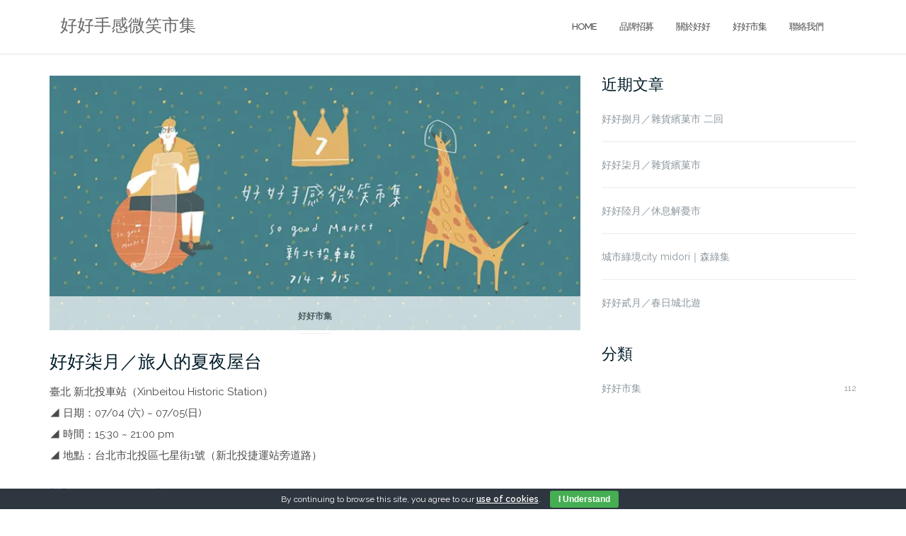

--- FILE ---
content_type: text/html; charset=UTF-8
request_url: https://www.sogoodmarket.com/%E5%A5%BD%E5%A5%BD%E6%9F%92%E6%9C%88%EF%BC%8F%E6%97%85%E4%BA%BA%E7%9A%84%E5%A4%8F%E5%A4%9C%E5%B1%8B%E5%8F%B0/
body_size: 75340
content:

<!DOCTYPE html>
<html lang="zh-TW">
<head>
	<meta charset="UTF-8">
	<meta name="viewport" content="width=device-width, initial-scale=1">
	<link rel="profile" href="http://gmpg.org/xfn/11">
	<link rel="pingback" href="https://www.sogoodmarket.com/xmlrpc.php">

	<style id="jetpack-boost-critical-css">@media all{#eu-cookie-bar{display:none;direction:ltr;color:#fff;min-height:20px;position:fixed;left:0;bottom:0;width:100%;z-index:99999;padding:3px 20px 2px;background-color:#2e363f;text-align:center;font-size:12px}#eu-cookie-bar a{color:#fff;text-decoration:underline}button#euCookieAcceptWP{margin:0 10px;line-height:20px;background:#45ae52;border:none;color:#fff;padding:2px 12px;border-radius:3px;font-size:12px;font-weight:700}}@media all{.owl-carousel{position:relative}.owl-carousel{display:none;width:100%;z-index:1}}@media all{@font-face{font-family:FontAwesome;font-weight:400;font-style:normal}@font-face{font-family:"Font Awesome 5 Free";font-style:normal;font-weight:400;font-display:block}@font-face{font-family:"Font Awesome 5 Free";font-style:normal;font-weight:900;font-display:block}.fa{font-family:"Font Awesome 5 Free";font-style:normal}.fa{display:inline-block;font:normal normal normal 14px/1 FontAwesome;font-size:inherit;text-rendering:auto;-webkit-font-smoothing:antialiased;-moz-osx-font-smoothing:grayscale;font-style:normal}.fa{font-weight:900;font-style:normal}.fa-search:before{content:""}.fa-bars:before{content:""}.fa-angle-left:before{content:""}.fa-angle-right:before{content:""}}@media all{html{font-family:sans-serif;-webkit-text-size-adjust:100%;-ms-text-size-adjust:100%}body{margin:0}article,aside,header,nav,section{display:block}a{background-color:transparent}strong{font-weight:700}img{border:0}button,input{margin:0;font:inherit;color:inherit}button{overflow:visible}button{text-transform:none}button{-webkit-appearance:button}input{line-height:normal}*{-webkit-box-sizing:border-box;-moz-box-sizing:border-box;box-sizing:border-box}html{font-size:10px}body{font-family:"Helvetica Neue",Helvetica,Arial,sans-serif;font-size:14px;line-height:1.42857143;color:#333;background-color:#fff}button,input{font-family:inherit;font-size:inherit;line-height:inherit}a{color:#337ab7;text-decoration:none}img{vertical-align:middle}h2,h3{font-family:inherit;font-weight:500;line-height:1.1;color:inherit}h2,h3{margin-top:20px;margin-bottom:10px}h2{font-size:30px}h3{font-size:24px}p{margin:0 0 10px}.text-left{text-align:left}.text-right{text-align:right}ul{margin-top:0;margin-bottom:10px}.container{padding-right:15px;padding-left:15px;margin-right:auto;margin-left:auto}@media (min-width:768px){.container{width:750px}}@media (min-width:992px){.container{width:970px}}@media (min-width:1200px){.container{width:1170px}}.row{margin-right:-15px;margin-left:-15px}.col-md-4,.col-md-6,.col-md-8{position:relative;min-height:1px;padding-right:15px;padding-left:15px}@media (min-width:992px){.col-md-4,.col-md-6,.col-md-8{float:left}.col-md-8{width:66.66666667%}.col-md-6{width:50%}.col-md-4{width:33.33333333%}}label{display:inline-block;max-width:100%;margin-bottom:5px;font-weight:700}.collapse{display:none}.navbar-collapse{padding-right:15px;padding-left:15px;overflow-x:visible;-webkit-overflow-scrolling:touch;border-top:1px solid transparent;-webkit-box-shadow:inset 0 1px 0 rgba(255,255,255,.1);box-shadow:inset 0 1px 0 rgba(255,255,255,.1)}@media (min-width:768px){.navbar-collapse{width:auto;border-top:0;-webkit-box-shadow:none;box-shadow:none}.navbar-collapse.collapse{display:block!important;height:auto!important;padding-bottom:0;overflow:visible!important}}.clearfix:after,.clearfix:before,.container:after,.container:before,.navbar-collapse:after,.navbar-collapse:before,.row:after,.row:before{display:table;content:" "}.clearfix:after,.container:after,.navbar-collapse:after,.row:after{clear:both}@-ms-viewport{width:device-width}.visible-sm,.visible-xs{display:none!important}@media (max-width:767px){.visible-xs{display:block!important}}@media (min-width:768px) and (max-width:991px){.visible-sm{display:block!important}}@media (max-width:767px){.hidden-xs{display:none!important}}@media (min-width:768px) and (max-width:991px){.hidden-sm{display:none!important}}}@media all{html{-webkit-text-size-adjust:100%;-ms-text-size-adjust:100%;font-family:Arial,"微軟正黑體"}body{margin:0}article,aside,header,nav,section{display:block}a{background-color:transparent}strong{font-weight:700}img{border:0}button,input{color:inherit;font:inherit;margin:0}button{overflow:visible}button{text-transform:none}button{-webkit-appearance:button}input{line-height:normal}button,input{color:#404040;font-family:sans-serif;font-size:14px;line-height:1.5}h2,h3{clear:both}p{margin-bottom:1.5em}i{font-style:italic}html{box-sizing:border-box}*,:after,:before{box-sizing:inherit}body{background:#fff}ul{margin:0 0 1.5em 3em}ul{list-style:disc}img{height:auto;max-width:100%}input[type=text]{color:#666;border:1px solid #ccc;border-radius:3px}input[type=text]{padding:3px}a{color:#09c;font-weight:600}a{text-decoration:none}.main-navigation{clear:both;display:block;width:100%;padding:10px 0}.main-navigation ul{display:none;list-style:none;margin:0;padding-left:0}.main-navigation li{float:left;position:relative}.main-navigation a{display:block;text-decoration:none}@media screen and (min-width:992px){.main-navigation ul{display:block}}.site-title{font-size:24px;line-height:52px;color:#666;font-weight:300}#site-navigation .module.left{padding-left:15px}#site-navigation .container>.flex-row{display:flex;align-items:center;justify-content:space-between}.screen-reader-text{clip:rect(1px,1px,1px,1px);position:absolute!important;height:1px;width:1px;overflow:hidden}.entry-content:after,.entry-content:before,.site-header:after,.site-header:before{content:"";display:table;table-layout:fixed}.entry-content:after,.site-header:after{clear:both}.widget{margin:0 0 1.5em}.hentry{margin:0 0 1.5em}body{-webkit-font-smoothing:antialiased;-moz-osx-font-smoothing:grayscale;font-size:15px;line-height:24px;font-family:Raleway,"Helvetica Neue",Helvetica,Arial,sans-serif;color:#666;overflow-x:hidden;font-weight:400}ul{list-style:disc}.main-container{clear:both}.right{right:0}.container{position:relative}h2,h3,input,p,ul{margin-bottom:24px;margin-top:0;padding:0}h2,h3{font-family:inherit}h2,h3{font-weight:400;color:#0e1015}h2{font-size:45px;line-height:48px}h3{font-size:30px;line-height:33px}@media all and (max-width:767px){h2{font-size:32px;line-height:40px}h3{font-size:24px;line-height:32px}}p,span{font-weight:400}@media all and (max-width:767px){p{font-size:12px}}section{padding:96px 0;position:relative;overflow:hidden}.bg-dark span,footer.bg-dark span{color:#fefefe}@media all and (max-width:767px){section{padding:80px 0}}.nav-container{-webkit-backface-visibility:hidden;max-width:100%}nav{-webkit-backface-visibility:hidden;max-width:100%}nav ul{margin-bottom:0}.module{display:inline-block;padding:0 32px}.module-group{display:inline-block}.module.left{float:left}.module-group.right,.module.right{float:right}.nav-bar{line-height:53px}nav{border-bottom:1px solid rgba(0,0,0,.1);background-color:#fff}.nav-bar .module-group,.nav-bar .module:not(.site-title-container){height:55px}.nav-bar a:not(.custom-logo-link){display:inline-block;height:55px}.main-navigation .menu{width:100%;height:55px}.main-navigation .menu li a{font-size:13px;text-transform:uppercase;font-weight:500;letter-spacing:-1px;color:#4c4c4c;max-width:100%;white-space:normal}.main-navigation .menu>li{margin-right:32px;float:left;position:relative;opacity:1;color:#4c4c4c}.main-navigation .menu>li:last-child{margin-right:0}@media all and (max-width:991px){.menu li a{padding:10px 0}}.nav-container{min-height:56px}.module.widget-handle{padding:0 5px;position:relative;-webkit-touch-callout:none;margin:0}@media all and (max-width:1100px){.module.widget-handle{padding:0 16px}}.module.widget-handle i{font-size:14px;line-height:53px;opacity:1;color:#3a52bf}.widget-handle .function{-webkit-box-shadow:0 0 10px 0 rgba(0,0,0,.2);-moz-box-shadow:0 0 10px 0 rgba(0,0,0,.2);box-shadow:0 0 10px 0 rgba(0,0,0,.2);width:200px;background:#0e1015;position:absolute;z-index:99;opacity:0;transform:translate3d(0,-200%,0);-webkit-transform:translate3d(0,-200%,0);-moz-transform:translate3d(0,-200%,0);margin-top:-2px;right:0}.module.widget-handle .title{font-family:inherit;letter-spacing:1px;text-transform:uppercase;font-size:11px;font-weight:600;display:none;opacity:.5}.search-form{padding:8px;display:inline-block;width:100%;line-height:50px}.widget-handle .search-form input[type=text]{font-size:16px;float:left;width:70%}.search-form input[type=text]{font-size:14px;margin:0}.widget-handle .function{background:#fff;width:300px}.search-widget-handle .search{background:0 0;border:none}.search-widget-handle button.searchsubmit{min-width:17%;padding:0;width:27%;height:50px;line-height:48px;margin:-2px 0 0 8px}.search-widget-handle button.searchsubmit .screen-reader-text{position:relative!important;width:auto;height:auto;clip:initial;clip-path:none;-webkit-clip-path:none}@media all and (max-width:1120px){.main-navigation .menu>li{margin-right:24px}}@media all and (min-width:992px){.nav-bar .module-group{height:auto}}@media all and (max-width:991px){.site-title-container{width:84%}.nav-bar,.nav-bar .module,.nav-bar .module-group,.nav-bar .module:not(.site-title-container){height:auto}.nav-bar .module{padding:0 16px}.nav-bar .module-group{width:100%}.nav-bar .module-group .module{display:block;float:none;width:100%}.main-navigation .menu{height:auto}.main-navigation .menu a{height:auto;line-height:24px;padding:4px 0}.main-navigation .menu li{line-height:24px;display:block;width:100%;max-width:100%}.module.widget-handle{border-left:none;line-height:40px;min-height:40px}.module.widget-handle i{line-height:40px}.module.widget-handle .title{display:inline-block;position:relative;bottom:3px;margin-left:8px}.widget-handle .function{width:100%;max-width:300px;position:relative;opacity:1;transform:translate3d(0,0,0);-webkit-transform:translate3d(0,0,0);-moz-transform:translate3d(0,0,0);visibility:visible;margin-top:0;display:none;box-shadow:none!important}.search-widget-handle .search{padding:0 15px}.mobile-toggle{border:none;background:0 0}.mobile-toggle i{line-height:53px!important}#site-navigation .container>.flex-row{flex-wrap:wrap}.navbar-collapse{margin-top:20px}}input{font-family:inherit}input[type=text]{-webkit-appearance:none;-moz-appearance:none;appearance:none}input[type=text]{background:#f5f5f5;border:1px solid #eee;width:100%;height:50px;padding-left:20px;font-weight:500;margin-bottom:24px;border-radius:0}button[type=submit]{background:#745cf9;border-radius:0!important;border:2px solid #745cf9;color:#fff;font-size:11px;font-weight:700;height:50px;letter-spacing:1px;line-height:48px;max-width:250px;padding:0;text-transform:uppercase;width:100%}.search-widget-handle button[type=submit] i{display:none}.widget{margin-bottom:0}#secondary .widget{margin-bottom:48px}img{max-width:100%}.post-title,.post-title a{font-size:25px;font-weight:700}.pt0{padding-top:0}@media all and (max-width:767px){.mb-xs-24{margin-bottom:24px}}#social .social_icon span{display:none}.widget .widget-title{font-size:22px;line-height:24px;color:#001c28;margin-bottom:25px}.widget.widget_categories ul{list-style-type:none;padding-left:0;margin-left:0}.widget.widget_categories ul li{border-bottom:1px solid #ebebeb;padding-bottom:20px;margin-bottom:20px}.widget.widget_categories ul li:last-of-type{border:none;padding-bottom:0;margin-bottom:0}.widget.widget_categories ul li span{font-size:12px;color:#8c979e;float:right}.widget.widget_categories ul li a{font-size:14px;color:#8c979e;font-weight:400}.widget.widget_recent_entries ul{list-style-type:none;padding-left:0;margin-left:0}.widget.widget_recent_entries ul li{border-bottom:1px solid #ebebeb;padding-bottom:20px;margin-bottom:20px}.widget.widget_recent_entries ul li:last-of-type{border:none;padding-bottom:0}.widget.widget_recent_entries ul li a{text-transform:initial;font-size:14px;color:#8c979e;font-weight:400;display:inline-block;width:100%}.post-content{margin-bottom:20px}.post-content .entry-header{position:relative}.post-content .entry-header img{width:100%}.post-content .entry-content .post-title{font-size:30px;line-height:35px;margin-top:25px;margin-bottom:10px}.post-content .entry-content .post-title a{font-weight:300;color:#001c28}.post-content .shapely-category{position:absolute;background:#fff;height:48px;width:100%;bottom:0;left:0;opacity:70%}.post-content .shapely-category a{font-size:12px;font-weight:900;text-transform:uppercase;color:#bebebe;display:inline-block;width:100%;text-align:center;margin-top:16px;padding-bottom:13px;position:relative}.post-content .shapely-category a:after{content:"";display:block;width:45px;height:1px;background:#ebebeb;position:absolute;left:50%;-webkit-transform:translateX(-50%);-khtml-transform:translateX(-50%);-moz-transform:translateX(-50%);-ms-transform:translateX(-50%);-o-transform:translateX(-50%);transform:translateX(-50%);bottom:0}.shapely-next-prev{padding-bottom:35px}.shapely-related-posts .shapely-related-post-title a{color:#001c28;font-size:18px;font-weight:400;display:inline-block;margin-top:20px;position:relative;padding-left:9px}.shapely-related-posts .shapely-related-post-title a:before{content:"";height:13px;width:1px;background:#e1e1e1;position:absolute;left:0;top:6px}.shapely-related-posts .shapely-carousel-navigation{margin-bottom:0}.shapely-related-posts .shapely-carousel-navigation .shapely-carousel-arrows{list-style-type:none;margin:0}.shapely-related-posts .shapely-carousel-navigation .shapely-carousel-arrows li{display:inline-block;position:absolute;right:-17px;top:50%;width:35px;height:35px;background:rgba(0,0,0,.6);border-radius:50%;z-index:100;text-align:center;line-height:35px}.shapely-related-posts .shapely-carousel-navigation .shapely-carousel-arrows li a{color:#fff;display:block;line-height:35px}.shapely-related-posts .shapely-carousel-navigation .shapely-carousel-arrows li:first-of-type{left:-17px;right:initial}.shapely-related-posts .related-item-thumbnail{display:block;padding-bottom:85%;background-repeat:no-repeat;background-size:cover;background-position:center}.pt0{padding-top:30px}.shapely-content{color:#4b4b4b;font-size:15px;line-height:200%}.shapely-content a{color:#069;font-weight:400;text-decoration:underline}.shapely-content p a{color:#069;font-weight:400;text-decoration:underline}.entry-content{padding-bottom:25px}.entry-title{font-size:25px;font-family:Arial,"微軟正黑體"}}</style><title>好好柒月／旅人的夏夜屋台 &#8211; 好好手感微笑市集</title>
<meta name='robots' content='max-image-preview:large' />
<link rel='dns-prefetch' href='//stats.wp.com' />
<link rel='dns-prefetch' href='//fonts.googleapis.com' />
<link rel='dns-prefetch' href='//widgets.wp.com' />
<link rel='dns-prefetch' href='//s0.wp.com' />
<link rel='dns-prefetch' href='//0.gravatar.com' />
<link rel='dns-prefetch' href='//1.gravatar.com' />
<link rel='dns-prefetch' href='//2.gravatar.com' />
<link rel='preconnect' href='//i0.wp.com' />
<link rel='preconnect' href='//c0.wp.com' />
<link rel="alternate" type="application/rss+xml" title="訂閱《好好手感微笑市集》&raquo; 資訊提供" href="https://www.sogoodmarket.com/feed/" />
<link rel="alternate" type="application/rss+xml" title="訂閱《好好手感微笑市集》&raquo; 留言的資訊提供" href="https://www.sogoodmarket.com/comments/feed/" />
<link rel="alternate" type="application/rss+xml" title="訂閱《好好手感微笑市集 》&raquo;〈好好柒月／旅人的夏夜屋台〉留言的資訊提供" href="https://www.sogoodmarket.com/%e5%a5%bd%e5%a5%bd%e6%9f%92%e6%9c%88%ef%bc%8f%e6%97%85%e4%ba%ba%e7%9a%84%e5%a4%8f%e5%a4%9c%e5%b1%8b%e5%8f%b0/feed/" />
<link rel="alternate" title="oEmbed (JSON)" type="application/json+oembed" href="https://www.sogoodmarket.com/wp-json/oembed/1.0/embed?url=https%3A%2F%2Fwww.sogoodmarket.com%2F%25e5%25a5%25bd%25e5%25a5%25bd%25e6%259f%2592%25e6%259c%2588%25ef%25bc%258f%25e6%2597%2585%25e4%25ba%25ba%25e7%259a%2584%25e5%25a4%258f%25e5%25a4%259c%25e5%25b1%258b%25e5%258f%25b0%2F" />
<link rel="alternate" title="oEmbed (XML)" type="text/xml+oembed" href="https://www.sogoodmarket.com/wp-json/oembed/1.0/embed?url=https%3A%2F%2Fwww.sogoodmarket.com%2F%25e5%25a5%25bd%25e5%25a5%25bd%25e6%259f%2592%25e6%259c%2588%25ef%25bc%258f%25e6%2597%2585%25e4%25ba%25ba%25e7%259a%2584%25e5%25a4%258f%25e5%25a4%259c%25e5%25b1%258b%25e5%258f%25b0%2F&#038;format=xml" />
<noscript><link rel='stylesheet' id='all-css-c48b6b945400dee4f4c9d5a681d463be' href='https://www.sogoodmarket.com/wp-content/boost-cache/static/1897da732c.min.css' type='text/css' media='all' /></noscript><link rel='stylesheet' id='all-css-c48b6b945400dee4f4c9d5a681d463be' href='https://www.sogoodmarket.com/wp-content/boost-cache/static/1897da732c.min.css' type='text/css' media="not all" data-media="all" onload="this.media=this.dataset.media; delete this.dataset.media; this.removeAttribute( 'onload' );" />
<style id='wp-img-auto-sizes-contain-inline-css'>
img:is([sizes=auto i],[sizes^="auto," i]){contain-intrinsic-size:3000px 1500px}
/*# sourceURL=wp-img-auto-sizes-contain-inline-css */
</style>
<style id='wp-emoji-styles-inline-css'>

	img.wp-smiley, img.emoji {
		display: inline !important;
		border: none !important;
		box-shadow: none !important;
		height: 1em !important;
		width: 1em !important;
		margin: 0 0.07em !important;
		vertical-align: -0.1em !important;
		background: none !important;
		padding: 0 !important;
	}
/*# sourceURL=wp-emoji-styles-inline-css */
</style>
<style id='wp-block-library-inline-css'>
:root{--wp-block-synced-color:#7a00df;--wp-block-synced-color--rgb:122,0,223;--wp-bound-block-color:var(--wp-block-synced-color);--wp-editor-canvas-background:#ddd;--wp-admin-theme-color:#007cba;--wp-admin-theme-color--rgb:0,124,186;--wp-admin-theme-color-darker-10:#006ba1;--wp-admin-theme-color-darker-10--rgb:0,107,160.5;--wp-admin-theme-color-darker-20:#005a87;--wp-admin-theme-color-darker-20--rgb:0,90,135;--wp-admin-border-width-focus:2px}@media (min-resolution:192dpi){:root{--wp-admin-border-width-focus:1.5px}}.wp-element-button{cursor:pointer}:root .has-very-light-gray-background-color{background-color:#eee}:root .has-very-dark-gray-background-color{background-color:#313131}:root .has-very-light-gray-color{color:#eee}:root .has-very-dark-gray-color{color:#313131}:root .has-vivid-green-cyan-to-vivid-cyan-blue-gradient-background{background:linear-gradient(135deg,#00d084,#0693e3)}:root .has-purple-crush-gradient-background{background:linear-gradient(135deg,#34e2e4,#4721fb 50%,#ab1dfe)}:root .has-hazy-dawn-gradient-background{background:linear-gradient(135deg,#faaca8,#dad0ec)}:root .has-subdued-olive-gradient-background{background:linear-gradient(135deg,#fafae1,#67a671)}:root .has-atomic-cream-gradient-background{background:linear-gradient(135deg,#fdd79a,#004a59)}:root .has-nightshade-gradient-background{background:linear-gradient(135deg,#330968,#31cdcf)}:root .has-midnight-gradient-background{background:linear-gradient(135deg,#020381,#2874fc)}:root{--wp--preset--font-size--normal:16px;--wp--preset--font-size--huge:42px}.has-regular-font-size{font-size:1em}.has-larger-font-size{font-size:2.625em}.has-normal-font-size{font-size:var(--wp--preset--font-size--normal)}.has-huge-font-size{font-size:var(--wp--preset--font-size--huge)}.has-text-align-center{text-align:center}.has-text-align-left{text-align:left}.has-text-align-right{text-align:right}.has-fit-text{white-space:nowrap!important}#end-resizable-editor-section{display:none}.aligncenter{clear:both}.items-justified-left{justify-content:flex-start}.items-justified-center{justify-content:center}.items-justified-right{justify-content:flex-end}.items-justified-space-between{justify-content:space-between}.screen-reader-text{border:0;clip-path:inset(50%);height:1px;margin:-1px;overflow:hidden;padding:0;position:absolute;width:1px;word-wrap:normal!important}.screen-reader-text:focus{background-color:#ddd;clip-path:none;color:#444;display:block;font-size:1em;height:auto;left:5px;line-height:normal;padding:15px 23px 14px;text-decoration:none;top:5px;width:auto;z-index:100000}html :where(.has-border-color){border-style:solid}html :where([style*=border-top-color]){border-top-style:solid}html :where([style*=border-right-color]){border-right-style:solid}html :where([style*=border-bottom-color]){border-bottom-style:solid}html :where([style*=border-left-color]){border-left-style:solid}html :where([style*=border-width]){border-style:solid}html :where([style*=border-top-width]){border-top-style:solid}html :where([style*=border-right-width]){border-right-style:solid}html :where([style*=border-bottom-width]){border-bottom-style:solid}html :where([style*=border-left-width]){border-left-style:solid}html :where(img[class*=wp-image-]){height:auto;max-width:100%}:where(figure){margin:0 0 1em}html :where(.is-position-sticky){--wp-admin--admin-bar--position-offset:var(--wp-admin--admin-bar--height,0px)}@media screen and (max-width:600px){html :where(.is-position-sticky){--wp-admin--admin-bar--position-offset:0px}}

/*# sourceURL=wp-block-library-inline-css */
</style><style id='global-styles-inline-css'>
:root{--wp--preset--aspect-ratio--square: 1;--wp--preset--aspect-ratio--4-3: 4/3;--wp--preset--aspect-ratio--3-4: 3/4;--wp--preset--aspect-ratio--3-2: 3/2;--wp--preset--aspect-ratio--2-3: 2/3;--wp--preset--aspect-ratio--16-9: 16/9;--wp--preset--aspect-ratio--9-16: 9/16;--wp--preset--color--black: #000000;--wp--preset--color--cyan-bluish-gray: #abb8c3;--wp--preset--color--white: #ffffff;--wp--preset--color--pale-pink: #f78da7;--wp--preset--color--vivid-red: #cf2e2e;--wp--preset--color--luminous-vivid-orange: #ff6900;--wp--preset--color--luminous-vivid-amber: #fcb900;--wp--preset--color--light-green-cyan: #7bdcb5;--wp--preset--color--vivid-green-cyan: #00d084;--wp--preset--color--pale-cyan-blue: #8ed1fc;--wp--preset--color--vivid-cyan-blue: #0693e3;--wp--preset--color--vivid-purple: #9b51e0;--wp--preset--gradient--vivid-cyan-blue-to-vivid-purple: linear-gradient(135deg,rgb(6,147,227) 0%,rgb(155,81,224) 100%);--wp--preset--gradient--light-green-cyan-to-vivid-green-cyan: linear-gradient(135deg,rgb(122,220,180) 0%,rgb(0,208,130) 100%);--wp--preset--gradient--luminous-vivid-amber-to-luminous-vivid-orange: linear-gradient(135deg,rgb(252,185,0) 0%,rgb(255,105,0) 100%);--wp--preset--gradient--luminous-vivid-orange-to-vivid-red: linear-gradient(135deg,rgb(255,105,0) 0%,rgb(207,46,46) 100%);--wp--preset--gradient--very-light-gray-to-cyan-bluish-gray: linear-gradient(135deg,rgb(238,238,238) 0%,rgb(169,184,195) 100%);--wp--preset--gradient--cool-to-warm-spectrum: linear-gradient(135deg,rgb(74,234,220) 0%,rgb(151,120,209) 20%,rgb(207,42,186) 40%,rgb(238,44,130) 60%,rgb(251,105,98) 80%,rgb(254,248,76) 100%);--wp--preset--gradient--blush-light-purple: linear-gradient(135deg,rgb(255,206,236) 0%,rgb(152,150,240) 100%);--wp--preset--gradient--blush-bordeaux: linear-gradient(135deg,rgb(254,205,165) 0%,rgb(254,45,45) 50%,rgb(107,0,62) 100%);--wp--preset--gradient--luminous-dusk: linear-gradient(135deg,rgb(255,203,112) 0%,rgb(199,81,192) 50%,rgb(65,88,208) 100%);--wp--preset--gradient--pale-ocean: linear-gradient(135deg,rgb(255,245,203) 0%,rgb(182,227,212) 50%,rgb(51,167,181) 100%);--wp--preset--gradient--electric-grass: linear-gradient(135deg,rgb(202,248,128) 0%,rgb(113,206,126) 100%);--wp--preset--gradient--midnight: linear-gradient(135deg,rgb(2,3,129) 0%,rgb(40,116,252) 100%);--wp--preset--font-size--small: 13px;--wp--preset--font-size--medium: 20px;--wp--preset--font-size--large: 36px;--wp--preset--font-size--x-large: 42px;--wp--preset--spacing--20: 0.44rem;--wp--preset--spacing--30: 0.67rem;--wp--preset--spacing--40: 1rem;--wp--preset--spacing--50: 1.5rem;--wp--preset--spacing--60: 2.25rem;--wp--preset--spacing--70: 3.38rem;--wp--preset--spacing--80: 5.06rem;--wp--preset--shadow--natural: 6px 6px 9px rgba(0, 0, 0, 0.2);--wp--preset--shadow--deep: 12px 12px 50px rgba(0, 0, 0, 0.4);--wp--preset--shadow--sharp: 6px 6px 0px rgba(0, 0, 0, 0.2);--wp--preset--shadow--outlined: 6px 6px 0px -3px rgb(255, 255, 255), 6px 6px rgb(0, 0, 0);--wp--preset--shadow--crisp: 6px 6px 0px rgb(0, 0, 0);}:where(.is-layout-flex){gap: 0.5em;}:where(.is-layout-grid){gap: 0.5em;}body .is-layout-flex{display: flex;}.is-layout-flex{flex-wrap: wrap;align-items: center;}.is-layout-flex > :is(*, div){margin: 0;}body .is-layout-grid{display: grid;}.is-layout-grid > :is(*, div){margin: 0;}:where(.wp-block-columns.is-layout-flex){gap: 2em;}:where(.wp-block-columns.is-layout-grid){gap: 2em;}:where(.wp-block-post-template.is-layout-flex){gap: 1.25em;}:where(.wp-block-post-template.is-layout-grid){gap: 1.25em;}.has-black-color{color: var(--wp--preset--color--black) !important;}.has-cyan-bluish-gray-color{color: var(--wp--preset--color--cyan-bluish-gray) !important;}.has-white-color{color: var(--wp--preset--color--white) !important;}.has-pale-pink-color{color: var(--wp--preset--color--pale-pink) !important;}.has-vivid-red-color{color: var(--wp--preset--color--vivid-red) !important;}.has-luminous-vivid-orange-color{color: var(--wp--preset--color--luminous-vivid-orange) !important;}.has-luminous-vivid-amber-color{color: var(--wp--preset--color--luminous-vivid-amber) !important;}.has-light-green-cyan-color{color: var(--wp--preset--color--light-green-cyan) !important;}.has-vivid-green-cyan-color{color: var(--wp--preset--color--vivid-green-cyan) !important;}.has-pale-cyan-blue-color{color: var(--wp--preset--color--pale-cyan-blue) !important;}.has-vivid-cyan-blue-color{color: var(--wp--preset--color--vivid-cyan-blue) !important;}.has-vivid-purple-color{color: var(--wp--preset--color--vivid-purple) !important;}.has-black-background-color{background-color: var(--wp--preset--color--black) !important;}.has-cyan-bluish-gray-background-color{background-color: var(--wp--preset--color--cyan-bluish-gray) !important;}.has-white-background-color{background-color: var(--wp--preset--color--white) !important;}.has-pale-pink-background-color{background-color: var(--wp--preset--color--pale-pink) !important;}.has-vivid-red-background-color{background-color: var(--wp--preset--color--vivid-red) !important;}.has-luminous-vivid-orange-background-color{background-color: var(--wp--preset--color--luminous-vivid-orange) !important;}.has-luminous-vivid-amber-background-color{background-color: var(--wp--preset--color--luminous-vivid-amber) !important;}.has-light-green-cyan-background-color{background-color: var(--wp--preset--color--light-green-cyan) !important;}.has-vivid-green-cyan-background-color{background-color: var(--wp--preset--color--vivid-green-cyan) !important;}.has-pale-cyan-blue-background-color{background-color: var(--wp--preset--color--pale-cyan-blue) !important;}.has-vivid-cyan-blue-background-color{background-color: var(--wp--preset--color--vivid-cyan-blue) !important;}.has-vivid-purple-background-color{background-color: var(--wp--preset--color--vivid-purple) !important;}.has-black-border-color{border-color: var(--wp--preset--color--black) !important;}.has-cyan-bluish-gray-border-color{border-color: var(--wp--preset--color--cyan-bluish-gray) !important;}.has-white-border-color{border-color: var(--wp--preset--color--white) !important;}.has-pale-pink-border-color{border-color: var(--wp--preset--color--pale-pink) !important;}.has-vivid-red-border-color{border-color: var(--wp--preset--color--vivid-red) !important;}.has-luminous-vivid-orange-border-color{border-color: var(--wp--preset--color--luminous-vivid-orange) !important;}.has-luminous-vivid-amber-border-color{border-color: var(--wp--preset--color--luminous-vivid-amber) !important;}.has-light-green-cyan-border-color{border-color: var(--wp--preset--color--light-green-cyan) !important;}.has-vivid-green-cyan-border-color{border-color: var(--wp--preset--color--vivid-green-cyan) !important;}.has-pale-cyan-blue-border-color{border-color: var(--wp--preset--color--pale-cyan-blue) !important;}.has-vivid-cyan-blue-border-color{border-color: var(--wp--preset--color--vivid-cyan-blue) !important;}.has-vivid-purple-border-color{border-color: var(--wp--preset--color--vivid-purple) !important;}.has-vivid-cyan-blue-to-vivid-purple-gradient-background{background: var(--wp--preset--gradient--vivid-cyan-blue-to-vivid-purple) !important;}.has-light-green-cyan-to-vivid-green-cyan-gradient-background{background: var(--wp--preset--gradient--light-green-cyan-to-vivid-green-cyan) !important;}.has-luminous-vivid-amber-to-luminous-vivid-orange-gradient-background{background: var(--wp--preset--gradient--luminous-vivid-amber-to-luminous-vivid-orange) !important;}.has-luminous-vivid-orange-to-vivid-red-gradient-background{background: var(--wp--preset--gradient--luminous-vivid-orange-to-vivid-red) !important;}.has-very-light-gray-to-cyan-bluish-gray-gradient-background{background: var(--wp--preset--gradient--very-light-gray-to-cyan-bluish-gray) !important;}.has-cool-to-warm-spectrum-gradient-background{background: var(--wp--preset--gradient--cool-to-warm-spectrum) !important;}.has-blush-light-purple-gradient-background{background: var(--wp--preset--gradient--blush-light-purple) !important;}.has-blush-bordeaux-gradient-background{background: var(--wp--preset--gradient--blush-bordeaux) !important;}.has-luminous-dusk-gradient-background{background: var(--wp--preset--gradient--luminous-dusk) !important;}.has-pale-ocean-gradient-background{background: var(--wp--preset--gradient--pale-ocean) !important;}.has-electric-grass-gradient-background{background: var(--wp--preset--gradient--electric-grass) !important;}.has-midnight-gradient-background{background: var(--wp--preset--gradient--midnight) !important;}.has-small-font-size{font-size: var(--wp--preset--font-size--small) !important;}.has-medium-font-size{font-size: var(--wp--preset--font-size--medium) !important;}.has-large-font-size{font-size: var(--wp--preset--font-size--large) !important;}.has-x-large-font-size{font-size: var(--wp--preset--font-size--x-large) !important;}
/*# sourceURL=global-styles-inline-css */
</style>

<style id='classic-theme-styles-inline-css'>
/*! This file is auto-generated */
.wp-block-button__link{color:#fff;background-color:#32373c;border-radius:9999px;box-shadow:none;text-decoration:none;padding:calc(.667em + 2px) calc(1.333em + 2px);font-size:1.125em}.wp-block-file__button{background:#32373c;color:#fff;text-decoration:none}
/*# sourceURL=/wp-includes/css/classic-themes.min.css */
</style>
<noscript><link rel='stylesheet' id='shapely-fonts-css' href='//fonts.googleapis.com/css?family=Raleway%3A100%2C300%2C400%2C500%2C600%2C700&#038;ver=6.9' media='all' />
</noscript><link rel='stylesheet' id='shapely-fonts-css' href='//fonts.googleapis.com/css?family=Raleway%3A100%2C300%2C400%2C500%2C600%2C700&#038;ver=6.9' media="not all" data-media="all" onload="this.media=this.dataset.media; delete this.dataset.media; this.removeAttribute( 'onload' );" />
<script data-jetpack-boost="ignore" type="text/javascript" src="https://www.sogoodmarket.com/wp-includes/js/jquery/jquery.min.js?ver=3.7.1" id="jquery-core-js"></script>

<link rel="https://api.w.org/" href="https://www.sogoodmarket.com/wp-json/" /><link rel="alternate" title="JSON" type="application/json" href="https://www.sogoodmarket.com/wp-json/wp/v2/posts/749" /><link rel="EditURI" type="application/rsd+xml" title="RSD" href="https://www.sogoodmarket.com/xmlrpc.php?rsd" />
<meta name="generator" content="WordPress 6.9" />
<link rel="canonical" href="https://www.sogoodmarket.com/%e5%a5%bd%e5%a5%bd%e6%9f%92%e6%9c%88%ef%bc%8f%e6%97%85%e4%ba%ba%e7%9a%84%e5%a4%8f%e5%a4%9c%e5%b1%8b%e5%8f%b0/" />
<link rel='shortlink' href='https://wp.me/pbHsUj-c5' />
<!-- Google Font Family -->
		<link href="https://fonts.googleapis.com/css?family=Poppins:400,500,600&display=swap" rel="stylesheet">
		<link href="https://fonts.googleapis.com/css?family=Roboto:400;500&display=swap" rel="stylesheet">
		<!-- Font Awesome Min CSS -->
		<link href="http://www.sogoodmarket.com/wp-content/themes/shapely/assets/css/fontawesome.css" rel="stylesheet">
		<!-- CZM Chat Support CSS -->
		<link href="http://www.sogoodmarket.com/plugin/czm-chat-support.css" rel="stylesheet">	<style>img#wpstats{display:none}</style>
		<style type="text/css">a, .image-bg a, .contact-section .social-icons li a, a:visited, .footer .footer-credits a, .post-content .post-meta li a, .post-content .shapely-category a, .module.widget-handle i {color:#494949 }a:hover,
				a:active,
				a:focus,
				.post-title a:hover,
				.post-title a:focus,
				.image-bg a:hover,
				.image-bg a:focus,
				.contact-section .social-icons li a:hover,
				.contact-section .social-icons li a:focus,
				.footer .footer-credits a:hover,
				.footer .footer-credits a:focus,
				.post-content .post-meta li a:hover,
				.post-content .post-meta li a:focus,
				.widget.widget_recent_entries ul li a:focus,
				.widget.widget_recent_entries ul li a:hover,
				.widget.widget_recent_comments ul li .comment-author-link a:focus,
				.widget.widget_recent_comments ul li .comment-author-link a:hover,
				.widget.widget_archive > div ul li a:focus,
				.widget.widget_archive > div ul li a:hover,
				.widget.widget_archive ul li a:focus,
				.widget.widget_archive ul li a:hover,
				.widget.widget_categories > div ul li a:focus,
				.widget.widget_categories > div ul li a:hover,
				.widget.widget_categories ul li a:focus,
				.widget.widget_categories ul li a:hover,
				.widget.widget_meta > div ul li a:focus,
				.widget.widget_meta > div ul li a:hover,
				.widget.widget_meta ul li a:focus,
				.widget.widget_meta ul li a:hover,
				.widget.widget_pages > div ul li a:focus,
				.widget.widget_pages > div ul li a:hover,
				.widget.widget_pages ul li a:focus,
				.widget.widget_pages ul li a:hover,
				.widget.widget_nav_menu > div ul li a:focus,
				.widget.widget_nav_menu > div ul li a:hover,
				.widget.widget_nav_menu ul li a:focus,
				.widget.widget_nav_menu ul li a:hover,
				.widget.widget_nav_menu .menu > li a:focus,
				.widget.widget_nav_menu .menu > li a:hover,
				.widget.widget_tag_cloud a:focus,
				.widget.widget_tag_cloud a:hover,
				.widget_product_categories ul.product-categories li a:hover,
				.widget_product_categories ul.product-categories li a:focus,
				.widget_product_tag_cloud .tagcloud a:hover,
				.widget_product_tag_cloud .tagcloud a:focus,
				.widget_products .product_list_widget a:hover,
				.widget_products .product_list_widget a:focus,
				.woocommerce.widget ul.cart_list li a:hover,
				.woocommerce.widget ul.cart_list li a:focus,
				.woocommerce.widget ul.product_list_widget li a:hover,
				.woocommerce.widget ul.product_list_widget li a:focus,
				.woocommerce .widget_layered_nav_filters ul li a:hover,
				.woocommerce .widget_layered_nav_filters ul li a:focus,
				.woocommerce .widget_layered_nav ul li a:hover,
				.woocommerce .widget_layered_nav ul li a:focus,
				.main-navigation .menu > li > ul li:hover > a,
				.main-navigation .menu > li > ul li:focus > a,
				.main-navigation .menu > li > ul .dropdown:hover:after,
				.main-navigation .menu > li > ul .dropdown:focus:after,
				.main-navigation .menu li a:focus,
				.main-navigation .menu li:focus > a,
				.main-navigation .menu > li > ul li a:focus,
				.post-content .shapely-category a:hover,
				.post-content .shapely-category a:focus,
				.main-navigation .menu li:hover > a,
				.main-navigation .menu li:focus > a,
				.main-navigation .menu > li:hover:after,
				.main-navigation .menu > li:focus-within:after,
				.bg-dark .social-list a:hover,
				.bg-dark .social-list a:focus,
				.shapely-social .shapely-social-icon:hover,
				.shapely-social .shapely-social-icon:focus { color: #1a72bf;}.btn-filled, .btn-filled:visited, .woocommerce #respond input#submit.alt,
          .woocommerce a.button.alt, .woocommerce button.button.alt,
          .woocommerce input.button.alt, .woocommerce #respond input#submit,
          .woocommerce a.button, .woocommerce button.button,
          .woocommerce input.button,
          .video-widget .video-controls button,
          input[type="submit"],
          button[type="submit"],
          .post-content .more-link { background:#000000 !important; border: 2px solid #000000 !important;}.shapely_home_parallax > section:not(.image-bg) .btn-white { color:#000000 !important; border: 2px solid#000000 !important; }.btn-filled:hover,
				.btn-filled:focus,
				.woocommerce #respond input#submit.alt:hover,
				.woocommerce #respond input#submit.alt:focus,
				.woocommerce a.button.alt:hover,
				.woocommerce a.button.alt:focus,
				.woocommerce button.button.alt:hover,
				.woocommerce button.button.alt:focus,
				.woocommerce input.button.alt:hover,
				.woocommerce input.button.alt:focus,
				.woocommerce #respond input#submit:hover,
				.woocommerce #respond input#submit:focus,
				.woocommerce a.button:hover,
				.woocommerce a.button:focus,
				.woocommerce button.button:hover,
				.woocommerce button.button:focus,
				.woocommerce input.button:hover,
				.woocommerce input.button:focus,
				.video-widget .video-controls button:hover,
				.video-widget .video-controls button:focus,
				input[type="submit"]:hover,
				input[type="submit"]:focus,
				button[type="submit"]:hover,
				button[type="submit"]:focus,
				.post-content .more-link:hover,
				.post-content .more-link:focus,
				.btn:not(.btn-white):hover,
				.btn:not(.btn-white):focus,
				.button:not(.btn-white):hover,
				.button:not(.btn-white):focus
				{ background: #353535 !important; border: 2px solid#353535 !important;}.shapely_home_parallax > section:not(.image-bg) .btn-white:hover,
				.shapely_home_parallax > section:not(.image-bg) .btn-white:focus,
				.pagination span:not( .dots ),
				.pagination a:hover,
				.pagination a:focus,
				.woocommerce-pagination ul.page-numbers span.page-numbers,
				.woocommerce nav.woocommerce-pagination ul li a:focus,
				.woocommerce nav.woocommerce-pagination ul li a:hover,
				.woocommerce nav.woocommerce-pagination ul li span.current { background-color: #353535 !important; border-color: #353535 !important;color: #fff !important; }.widget.widget_search .search-form > input#s:hover,
				.widget.widget_search .search-form > input#s:focus,
				.widget.widget_calendar #wp-calendar td:not(.pad):not(#next):not(#prev)#today,
				.widget_product_search .woocommerce-product-search > input.search-field:hover,
				.widget_product_search .woocommerce-product-search > input.search-field:focus,
				.widget.widget_search input[type="text"]:focus + button[type="submit"].searchsubmit,
				.widget.widget_search input[type="text"]:hover + button[type="submit"].searchsubmit,
				textarea:hover,
				textarea:focus,
				input[type="text"]:hover,
				input[type="search"]:hover,
				input[type="email"]:hover,
				input[type="tel"]:hover,
				input[type="text"]:focus,
				input[type="search"]:focus,
				input[type="email"]:focus,
				input[type="tel"]:focus,
				.widget.widget_product_search input[type="text"]:focus + button[type="submit"].searchsubmit,
				.widget.widget_product_search input[type="text"]:hover + button[type="submit"].searchsubmit
				{ border-color: #353535 !important }.widget.widget_calendar #wp-calendar > caption:after,
				.widget.widget_calendar #wp-calendar td:not(.pad):not(#next):not(#prev)#today:hover,
				.widget.widget_calendar #wp-calendar td:not(.pad):not(#next):not(#prev)#today:focus
				{ background-color: #353535 }.widget.widget_search input[type="text"]:focus + button[type="submit"].searchsubmit,
				.widget.widget_search input[type="text"]:hover + button[type="submit"].searchsubmit,
				.widget.widget_product_search input[type="text"]:focus + button[type="submit"].searchsubmit,
				.widget.widget_product_search input[type="text"]:hover + button[type="submit"].searchsubmit,
				.image-bg .text-slider .flex-direction-nav li a:focus:before
				{ color: #353535 }</style><style type="text/css">a.st_tag, a.internal_tag, .st_tag, .internal_tag { text-decoration: underline !important; }</style>
<!-- Jetpack Open Graph Tags -->
<meta property="og:type" content="article" />
<meta property="og:title" content="好好柒月／旅人的夏夜屋台" />
<meta property="og:url" content="https://www.sogoodmarket.com/%e5%a5%bd%e5%a5%bd%e6%9f%92%e6%9c%88%ef%bc%8f%e6%97%85%e4%ba%ba%e7%9a%84%e5%a4%8f%e5%a4%9c%e5%b1%8b%e5%8f%b0/" />
<meta property="og:description" content="夕陽，是揭開另一序幕的聚光燈，為悶沉的炎夏熱浪澆灌些清涼。" />
<meta property="article:published_time" content="2020-06-28T12:49:13+00:00" />
<meta property="article:modified_time" content="2025-04-14T00:34:33+00:00" />
<meta property="og:site_name" content="好好手感微笑市集" />
<meta property="og:image" content="https://i0.wp.com/www.sogoodmarket.com/wp-content/uploads/2020/06/20200704.jpg?fit=800%2C450&#038;ssl=1" />
<meta property="og:image:width" content="800" />
<meta property="og:image:height" content="450" />
<meta property="og:image:alt" content="" />
<meta property="og:locale" content="zh_TW" />
<meta name="twitter:text:title" content="好好柒月／旅人的夏夜屋台" />
<meta name="twitter:image" content="https://i0.wp.com/www.sogoodmarket.com/wp-content/uploads/2020/06/20200704.jpg?fit=800%2C450&#038;ssl=1&#038;w=640" />
<meta name="twitter:card" content="summary_large_image" />

<!-- End Jetpack Open Graph Tags -->
				<style type="text/css" id="c4wp-checkout-css">
					.woocommerce-checkout .c4wp_captcha_field {
						margin-bottom: 10px;
						margin-top: 15px;
						position: relative;
						display: inline-block;
					}
				</style>
							<style type="text/css" id="c4wp-v3-lp-form-css">
				.login #login, .login #lostpasswordform {
					min-width: 350px !important;
				}
				.wpforms-field-c4wp iframe {
					width: 100% !important;
				}
			</style>
			</head>

<body class="wp-singular post-template-default single single-post postid-749 single-format-standard wp-theme-shapely shapely has-sidebar-right">
<div id="page" class="site">
	<a class="skip-link screen-reader-text" href="#content">Skip to content</a>

	<header id="masthead" class="site-header" role="banner">
		<div class="nav-container">
			<nav  id="site-navigation" class="main-navigation" role="navigation">
				<div class="container nav-bar">
					<div class="flex-row">
						<div class="module left site-title-container">
							<a href="https://www.sogoodmarket.com/" class="custom-logo-link"><span class="site-title">好好手感微笑市集</span></a>						</div>
						<button class="module widget-handle mobile-toggle right visible-sm visible-xs">
							<i class="fa fa-bars"></i>
						</button>
						<div class="module-group right">
							<div class="module left">
								<div class="collapse navbar-collapse navbar-ex1-collapse"><ul id="menu" class="menu"><li id="menu-item-51" class="menu-item menu-item-type-custom menu-item-object-custom menu-item-home menu-item-51"><a title="Home" href="http://www.sogoodmarket.com">Home</a></li>
<li id="menu-item-169" class="menu-item menu-item-type-post_type menu-item-object-page menu-item-169"><a title="品牌招募" href="https://www.sogoodmarket.com/joinus/">品牌招募</a></li>
<li id="menu-item-277" class="menu-item menu-item-type-post_type menu-item-object-page menu-item-277"><a title="關於好好" href="https://www.sogoodmarket.com/about/">關於好好</a></li>
<li id="menu-item-479" class="menu-item menu-item-type-taxonomy menu-item-object-category current-post-ancestor current-menu-parent current-post-parent menu-item-479"><a title="好好市集" href="https://www.sogoodmarket.com/category/market/">好好市集</a></li>
<li id="menu-item-53" class="menu-item menu-item-type-post_type menu-item-object-page menu-item-53"><a title="聯絡我們" href="https://www.sogoodmarket.com/contact/">聯絡我們</a></li>
</ul></div>							</div>
							<!--end of menu module-->
							
						</div>
						<!--end of module group-->
					</div>
				</div>
			</nav><!-- #site-navigation -->
		</div>
	</header><!-- #masthead -->
	<div id="content" class="main-container">
					<div class="header-callout">
									</div>
		
		<section class="content-area  pt0 ">
			<div id="main" class="container" role="main">
	<div class="row">
				<div id="primary" class="col-md-8 mb-xs-24 sidebar-right">
			<article id="post-749" class="post-content post-grid-wide post-749 post type-post status-publish format-standard has-post-thumbnail hentry category-market tag-13 tag-10">
	<header class="entry-header nolist">
				<a href="https://www.sogoodmarket.com/%e5%a5%bd%e5%a5%bd%e6%9f%92%e6%9c%88%ef%bc%8f%e6%97%85%e4%ba%ba%e7%9a%84%e5%a4%8f%e5%a4%9c%e5%b1%8b%e5%8f%b0/">
			<img width="730" height="350" src="https://i0.wp.com/www.sogoodmarket.com/wp-content/uploads/2020/06/20200704.jpg?resize=730%2C350&amp;ssl=1" class="attachment-shapely-featured size-shapely-featured wp-post-image" alt="" />		</a>

					<span class="shapely-category">
				<a href="https://www.sogoodmarket.com/category/market/">
					好好市集				</a>
			</span>
					</header><!-- .entry-header -->
	<div class="entry-content">
					<h2 class="post-title entry-title">
				<a href="https://www.sogoodmarket.com/%e5%a5%bd%e5%a5%bd%e6%9f%92%e6%9c%88%ef%bc%8f%e6%97%85%e4%ba%ba%e7%9a%84%e5%a4%8f%e5%a4%9c%e5%b1%8b%e5%8f%b0/">好好柒月／旅人的夏夜屋台</a>
			</h2>
		
		<div class="entry-meta">
						<!-- post-meta -->
		</div>

					<div class="shapely-content ">
				<p>臺北 新北投車站（Xinbeitou Historic Station）<br />
◢ 日期：07/04 (六) ~ 07/05(日)<br />
◢ 時間：15:30 ~ 21:00 pm<br />
◢ 地點：台北市北投區七星街1號（新北投捷運站旁道路）</p>
<p><span id="more-749"></span></p>
<p><a href="https://www.facebook.com/events/450713469173644/" target="_blank" rel="noopener noreferrer">加入Facebook活動行事曆→</a></p>
<p>&nbsp;</p>
<p>夕陽　是揭開另一序幕的聚光燈<br />
為悶沉的炎夏熱浪澆灌些清涼<br />
旅人們由白日跨入夜晚<br />
熱血點燃　延長了歡聚時光<br />
為衝一波旅青風格的夜晚趕集</p>
<p>當燈火絢爛的夜幕來臨<br />
趁著大地稍稍解熱<br />
旅人們也已備妥真誠分享的心情<br />
在夏季泉鄉一隅<br />
以手作設計的盛宴款待來客</p>
<p>&nbsp;</p>
<p><img data-recalc-dims="1" decoding="async" class="alignnone size-full wp-image-794" src="https://i0.wp.com/www.sogoodmarket.com/wp-content/uploads/2020/07/20200704_09.jpg?resize=600%2C399&#038;ssl=1" alt="" width="600" height="399" /></p>
<p><img data-recalc-dims="1" decoding="async" class="alignnone size-full wp-image-786" src="https://i0.wp.com/www.sogoodmarket.com/wp-content/uploads/2020/07/20200704_01.jpg?resize=600%2C399&#038;ssl=1" alt="" width="600" height="399" /></p>
<p><img data-recalc-dims="1" loading="lazy" decoding="async" class="alignnone size-full wp-image-787" src="https://i0.wp.com/www.sogoodmarket.com/wp-content/uploads/2020/07/20200704_02.jpg?resize=600%2C399&#038;ssl=1" alt="" width="600" height="399" /></p>
<p><img data-recalc-dims="1" loading="lazy" decoding="async" class="alignnone size-full wp-image-788" src="https://i0.wp.com/www.sogoodmarket.com/wp-content/uploads/2020/07/20200704_03.jpg?resize=600%2C399&#038;ssl=1" alt="" width="600" height="399" /></p>
<p><img data-recalc-dims="1" loading="lazy" decoding="async" class="alignnone size-full wp-image-789" src="https://i0.wp.com/www.sogoodmarket.com/wp-content/uploads/2020/07/20200704_04.jpg?resize=600%2C400&#038;ssl=1" alt="" width="600" height="400" /></p>
<p><img data-recalc-dims="1" loading="lazy" decoding="async" class="alignnone size-full wp-image-790" src="https://i0.wp.com/www.sogoodmarket.com/wp-content/uploads/2020/07/20200704_05.jpg?resize=600%2C399&#038;ssl=1" alt="" width="600" height="399" /></p>
<p><img data-recalc-dims="1" loading="lazy" decoding="async" class="alignnone size-full wp-image-791" src="https://i0.wp.com/www.sogoodmarket.com/wp-content/uploads/2020/07/20200704_06.jpg?resize=600%2C399&#038;ssl=1" alt="" width="600" height="399" /></p>
<p><img data-recalc-dims="1" loading="lazy" decoding="async" class="alignnone size-full wp-image-792" src="https://i0.wp.com/www.sogoodmarket.com/wp-content/uploads/2020/07/20200704_07.jpg?resize=600%2C399&#038;ssl=1" alt="" width="600" height="399" /></p>
<p><img data-recalc-dims="1" loading="lazy" decoding="async" class="alignnone size-full wp-image-793" src="https://i0.wp.com/www.sogoodmarket.com/wp-content/uploads/2020/07/20200704_08.jpg?resize=600%2C399&#038;ssl=1" alt="" width="600" height="399" /></p>
<p><img data-recalc-dims="1" loading="lazy" decoding="async" class="alignnone size-full wp-image-795" src="https://i0.wp.com/www.sogoodmarket.com/wp-content/uploads/2020/07/20200704_10.jpg?resize=600%2C399&#038;ssl=1" alt="" width="600" height="399" /></p>
<p>出席品牌一覽</p>
<p>出 席 品 牌<br />
━━━━━━━━━━━<br />
7/04 (六)<br />
━━━━━━━━━━━</p>
<p>片片<br />
花憩 HanaKei<br />
WhyWhy壞壞Cafe<br />
TTH<br />
町金<br />
土口 TOOCO<br />
作息尚好<br />
BONBON HUAHUA<br />
隅光 LightinCorner Ceramic<br />
Vivian bag 1987<br />
小孩畫畫媽媽制器<br />
C+H<br />
19th Human<br />
遇見舊物集<br />
田中豆製 JT&#8217;s Soy House<br />
OKAPPA<br />
休棉日<br />
找找FINDING<br />
La la la<br />
小國王的工作室 P－Craft<br />
蚤操 Fleacise 染織設計<br />
法洛勒姆 Follow the Moon<br />
森李ＳＵＮＬＩ<br />
Chokdee<br />
山岩涼雨<br />
YIBO<br />
Tuxedo Cat Handmade<br />
Pickers 古董設計<br />
Fcns販賣機<br />
做人難，「作」動物不難。<br />
去哪裡都行<br />
Sweet Dream 手作甜點飾品</p>
<p>━━━━━━━━━━━<br />
7/05 (日)<br />
━━━━━━━━━━━</p>
<p>日日春.油飯<br />
ㄉㄧㄢˇㄉㄧㄢ<br />
A. cake<br />
七針<br />
mama studio<br />
Solaia House 小樂義 好食。多肉。手作<br />
Pier handmade<br />
明白甜點店<br />
椰爽手皂<br />
哈芒狗<br />
DoDo手作<br />
豆豆手作坊<br />
山號窯事<br />
La•Handmade<br />
小隻的咖啡 little one &amp; coffee<br />
人生艱難,櫻花鉤吻鮭LéToughs café<br />
木森林<br />
二三味<br />
黛安的布作雜貨<br />
MUYU木宇設計<br />
森空 Moli Sola Handmade<br />
豬仔包Pigmade<br />
Afternoon_crafts<br />
TIPSY Leather goods<br />
貳號寡民</p>
<p>━━━━━━━━━━━<br />
7/04 (六) 7/05 (日)<br />
━━━━━━━━━━━</p>
<p>每天<br />
藤蔓 vine.handmade<br />
Sneakystar<br />
Yeebee一比工作室<br />
淨木坊<br />
野狼小姐的*花羊房<br />
4樓公寓<br />
LuceBella 真皮手工鞋<br />
Winco手作設計<br />
毛手作<br />
hullu<br />
幸福痛 Blessed Pain<br />
知染生活<br />
井豆<br />
The Green Beetle<br />
京好手作 trulygoods<br />
山 棲<br />
Oops your life<br />
嬉花 FlowerPower<br />
綠色幽默<br />
Yuu Yuu Lab<br />
餘光 Splendor<br />
古月商品<br />
1231號繡花·手作<br />
Fun手作<br />
貓癮<br />
Sophia手作小舖<br />
sophie library<br />
甜宇宙<br />
Practice Fine<br />
Camille. H 手作皮革<br />
如果三巷<br />
噴妮卡夫<br />
野狼小姊的*花羊房<br />
Lavender<br />
良氛Better Ambiance<br />
六悅佳居<br />
山本口金店<br />
10X10<br />
OKEY COFFEE</p>
<p>◢ 協辦：新北投車站（Xinbeitou Historic Station）<br />
◢ 海報視覺：CinCin Chang</p>
<div class="sharedaddy sd-sharing-enabled"><div class="robots-nocontent sd-block sd-social sd-social-official sd-sharing"><h3 class="sd-title">分享此文：</h3><div class="sd-content"><ul><li class="share-facebook"><div class="fb-share-button" data-href="https://www.sogoodmarket.com/%e5%a5%bd%e5%a5%bd%e6%9f%92%e6%9c%88%ef%bc%8f%e6%97%85%e4%ba%ba%e7%9a%84%e5%a4%8f%e5%a4%9c%e5%b1%8b%e5%8f%b0/" data-layout="button_count"></div></li><li class="share-end"></li></ul></div></div></div>			</div>
			</div><!-- .entry-content -->

			<div class="shapely-next-prev row">
			<div class="col-md-6 text-left">
				<div class="wrapper"><span class="fa fa-angle-left"></span> <a href="https://www.sogoodmarket.com/%e5%a5%bd%e5%a5%bd%e9%99%b8%e6%9c%88%e6%96%b0%e7%ab%b9-%e5%93%b2%e5%b1%8b%e6%96%b0%e8%90%83/" rel="prev">好好陸月新竹/哲屋新萃</a></div>			</div>
			<div class="col-md-6 text-right">
				<div class="wrapper"><a href="https://www.sogoodmarket.com/%e5%a5%bd%e5%a5%bd%e6%9f%92%e6%9c%88%e6%96%b0%e7%ab%b9-%e6%95%85%e5%b1%85%e9%9b%86%e5%b8%82/" rel="next">好好柒月新竹 / 故居集市</a> <span class="fa fa-angle-right"></span></div>			</div>
		</div>

		<div class="shapely-tags"><span class="fa fa-tags"></span><a href="https://www.sogoodmarket.com/tag/%e5%8f%b0%e5%8c%97/" rel="tag">台北</a> <a href="https://www.sogoodmarket.com/tag/%e6%96%b0%e5%8c%97%e6%8a%95%e8%bb%8a%e7%ab%99/" rel="tag">新北投車站</a></div>
		<div class="shapely-related-posts"><div class="row"><div class="col-lg-11 col-sm-10 col-xs-12 shapely-related-posts-title"><h3><span>Related articles </span></h3></div></div><!--/.row--><div class="shapely-carousel-navigation hidden-xs"><ul class="shapely-carousel-arrows clearfix"><li><a href="#" class="shapely-owl-prev fa fa-angle-left"></a></li><li><a href="#" class="shapely-owl-next fa fa-angle-right"></a></li></ul></div><div class="owlCarousel owl-carousel owl-theme" data-slider-id="749" id="owlCarousel-749" 
			data-slider-items="3" 
			data-slider-speed="400" data-slider-auto-play="1" data-slider-navigation="false"><div class="item"><a href="https://www.sogoodmarket.com/%e5%a5%bd%e5%a5%bd%e6%8d%8c%e6%9c%88%ef%bc%8f%e9%9b%9c%e8%b2%a8%e7%b9%bd%e8%8f%93%e5%b8%82-%e4%ba%8c%e5%9b%9e/" class="related-item-thumbnail" style="background-image: url( https://www.sogoodmarket.com/wp-content/uploads/2024/08/20240810.jpg )"><img src="https://www.sogoodmarket.com/wp-content/uploads/2024/08/20240810.jpg"  class="external-img wp-post-image "  /></a><div class="shapely-related-post-title"><a href="https://www.sogoodmarket.com/%e5%a5%bd%e5%a5%bd%e6%8d%8c%e6%9c%88%ef%bc%8f%e9%9b%9c%e8%b2%a8%e7%b9%bd%e8%8f%93%e5%b8%82-%e4%ba%8c%e5%9b%9e/">好好捌月／...</a></div></div><!--/.item--><div class="item"><a href="https://www.sogoodmarket.com/%e5%a5%bd%e5%a5%bd%e6%9f%92%e6%9c%88%ef%bc%8f%e9%9b%9c%e8%b2%a8%e7%b9%bd%e8%8f%93%e5%b8%82/" class="related-item-thumbnail" style="background-image: url( https://www.sogoodmarket.com/wp-content/uploads/2024/07/20240713.jpg )"><img src="https://www.sogoodmarket.com/wp-content/uploads/2024/07/20240713.jpg"  class="external-img wp-post-image "  /></a><div class="shapely-related-post-title"><a href="https://www.sogoodmarket.com/%e5%a5%bd%e5%a5%bd%e6%9f%92%e6%9c%88%ef%bc%8f%e9%9b%9c%e8%b2%a8%e7%b9%bd%e8%8f%93%e5%b8%82/">好好柒月／...</a></div></div><!--/.item--><div class="item"><a href="https://www.sogoodmarket.com/%e5%a5%bd%e5%a5%bd%e9%99%b8%e6%9c%88%ef%bc%8f%e4%bc%91%e6%81%af%e8%a7%a3%e6%86%82%e5%b8%82/" class="related-item-thumbnail" style="background-image: url( https://www.sogoodmarket.com/wp-content/uploads/2024/06/20240615.jpg )"><img src="https://www.sogoodmarket.com/wp-content/uploads/2024/06/20240615.jpg"  class="external-img wp-post-image "  /></a><div class="shapely-related-post-title"><a href="https://www.sogoodmarket.com/%e5%a5%bd%e5%a5%bd%e9%99%b8%e6%9c%88%ef%bc%8f%e4%bc%91%e6%81%af%e8%a7%a3%e6%86%82%e5%b8%82/">好好陸月／...</a></div></div><!--/.item--><div class="item"><a href="https://www.sogoodmarket.com/%e5%9f%8e%e5%b8%82%e7%b6%a0%e5%a2%83city-midori%ef%bd%9c%e6%a3%ae%e7%b6%a0%e9%9b%86/" class="related-item-thumbnail" style="background-image: url( https://www.sogoodmarket.com/wp-content/uploads/2024/03/20240309.jpg )"><img src="https://www.sogoodmarket.com/wp-content/uploads/2024/03/20240309.jpg"  class="external-img wp-post-image "  /></a><div class="shapely-related-post-title"><a href="https://www.sogoodmarket.com/%e5%9f%8e%e5%b8%82%e7%b6%a0%e5%a2%83city-midori%ef%bd%9c%e6%a3%ae%e7%b6%a0%e9%9b%86/">城市綠境c...</a></div></div><!--/.item--><div class="item"><a href="https://www.sogoodmarket.com/%e5%a5%bd%e5%a5%bd%e8%b2%b3%e6%9c%88%ef%bc%8f%e6%98%a5%e6%97%a5%e5%9f%8e%e5%8c%97%e9%81%8a/" class="related-item-thumbnail" style="background-image: url( https://www.sogoodmarket.com/wp-content/uploads/2024/02/20240217.jpg )"><img src="https://www.sogoodmarket.com/wp-content/uploads/2024/02/20240217.jpg"  class="external-img wp-post-image "  /></a><div class="shapely-related-post-title"><a href="https://www.sogoodmarket.com/%e5%a5%bd%e5%a5%bd%e8%b2%b3%e6%9c%88%ef%bc%8f%e6%98%a5%e6%97%a5%e5%9f%8e%e5%8c%97%e9%81%8a/">好好貳月／...</a></div></div><!--/.item--><div class="item"><a href="https://www.sogoodmarket.com/%e5%a5%bd%e5%a5%bd%e8%b2%b3%e6%9c%88%ef%bd%9c%e7%b9%aa%e8%83%bd%e5%85%89%e8%ad%9c/" class="related-item-thumbnail" style="background-image: url( https://www.sogoodmarket.com/wp-content/uploads/2024/02/20240212.jpg )"><img src="https://www.sogoodmarket.com/wp-content/uploads/2024/02/20240212.jpg"  class="external-img wp-post-image "  /></a><div class="shapely-related-post-title"><a href="https://www.sogoodmarket.com/%e5%a5%bd%e5%a5%bd%e8%b2%b3%e6%9c%88%ef%bd%9c%e7%b9%aa%e8%83%bd%e5%85%89%e8%ad%9c/">好好貳月｜...</a></div></div><!--/.item--><div class="item"><a href="https://www.sogoodmarket.com/%e5%a5%bd%e5%a5%bd%e8%b2%b3%e6%9c%88%e8%aa%8c%ef%bc%8f%e9%be%8d%e8%88%9e%e6%98%a5%e9%81%8a/" class="related-item-thumbnail" style="background-image: url( https://www.sogoodmarket.com/wp-content/uploads/2024/02/20240210.jpg )"><img src="https://www.sogoodmarket.com/wp-content/uploads/2024/02/20240210.jpg"  class="external-img wp-post-image "  /></a><div class="shapely-related-post-title"><a href="https://www.sogoodmarket.com/%e5%a5%bd%e5%a5%bd%e8%b2%b3%e6%9c%88%e8%aa%8c%ef%bc%8f%e9%be%8d%e8%88%9e%e6%98%a5%e9%81%8a/">好好貳月誌...</a></div></div><!--/.item--><div class="item"><a href="https://www.sogoodmarket.com/%e5%a5%bd%e5%a5%bd%e8%b2%b3%e6%9c%88%e8%aa%8c%ef%bc%8f%e9%a9%9b%e7%ab%99%e5%b9%b4%e7%af%80%e5%80%92%e6%95%b8%e9%80%b1%e6%9c%ab/" class="related-item-thumbnail" style="background-image: url( https://www.sogoodmarket.com/wp-content/uploads/2024/01/20240203.jpg )"><img src="https://www.sogoodmarket.com/wp-content/uploads/2024/01/20240203.jpg"  class="external-img wp-post-image "  /></a><div class="shapely-related-post-title"><a href="https://www.sogoodmarket.com/%e5%a5%bd%e5%a5%bd%e8%b2%b3%e6%9c%88%e8%aa%8c%ef%bc%8f%e9%a9%9b%e7%ab%99%e5%b9%b4%e7%af%80%e5%80%92%e6%95%b8%e9%80%b1%e6%9c%ab/">好好貳月誌...</a></div></div><!--/.item--><div class="item"><a href="https://www.sogoodmarket.com/%e5%a5%bd%e5%a5%bd%e5%a3%b9%e6%9c%88%e8%aa%8c-%e5%b1%b1%e5%9f%8e%e5%b0%8f%e8%81%9a/" class="related-item-thumbnail" style="background-image: url( https://www.sogoodmarket.com/wp-content/uploads/2024/01/20240120.jpg )"><img src="https://www.sogoodmarket.com/wp-content/uploads/2024/01/20240120.jpg"  class="external-img wp-post-image "  /></a><div class="shapely-related-post-title"><a href="https://www.sogoodmarket.com/%e5%a5%bd%e5%a5%bd%e5%a3%b9%e6%9c%88%e8%aa%8c-%e5%b1%b1%e5%9f%8e%e5%b0%8f%e8%81%9a/">好好壹月誌...</a></div></div><!--/.item--><div class="item"><a href="https://www.sogoodmarket.com/%e5%a5%bd%e5%a5%bd%e6%8b%be%e8%b2%b3%e6%9c%88%ef%bc%8f%e6%a3%ae%e6%9e%97%e8%a3%a1%e7%9a%84%e6%98%a0%e7%99%bd%e8%81%96%e8%aa%95/" class="related-item-thumbnail" style="background-image: url( https://www.sogoodmarket.com/wp-content/uploads/2023/12/20231223.jpg )"><img src="https://www.sogoodmarket.com/wp-content/uploads/2023/12/20231223.jpg"  class="external-img wp-post-image "  /></a><div class="shapely-related-post-title"><a href="https://www.sogoodmarket.com/%e5%a5%bd%e5%a5%bd%e6%8b%be%e8%b2%b3%e6%9c%88%ef%bc%8f%e6%a3%ae%e6%9e%97%e8%a3%a1%e7%9a%84%e6%98%a0%e7%99%bd%e8%81%96%e8%aa%95/">好好拾貳月...</a></div></div><!--/.item--></div><!--/.owlCarousel--></div><!--/.mt-related-posts-->	</article>
		</div><!-- #primary -->
		

<aside id="secondary" class="widget-area col-md-4" role="complementary">
	
		<div id="recent-posts-2" class="widget widget_recent_entries">
		<h2 class="widget-title">近期文章</h2>
		<ul>
											<li>
					<a href="https://www.sogoodmarket.com/%e5%a5%bd%e5%a5%bd%e6%8d%8c%e6%9c%88%ef%bc%8f%e9%9b%9c%e8%b2%a8%e7%b9%bd%e8%8f%93%e5%b8%82-%e4%ba%8c%e5%9b%9e/">好好捌月／雜貨繽菓市 二回</a>
									</li>
											<li>
					<a href="https://www.sogoodmarket.com/%e5%a5%bd%e5%a5%bd%e6%9f%92%e6%9c%88%ef%bc%8f%e9%9b%9c%e8%b2%a8%e7%b9%bd%e8%8f%93%e5%b8%82/">好好柒月／雜貨繽菓市</a>
									</li>
											<li>
					<a href="https://www.sogoodmarket.com/%e5%a5%bd%e5%a5%bd%e9%99%b8%e6%9c%88%ef%bc%8f%e4%bc%91%e6%81%af%e8%a7%a3%e6%86%82%e5%b8%82/">好好陸月／休息解憂市</a>
									</li>
											<li>
					<a href="https://www.sogoodmarket.com/%e5%9f%8e%e5%b8%82%e7%b6%a0%e5%a2%83city-midori%ef%bd%9c%e6%a3%ae%e7%b6%a0%e9%9b%86/">城市綠境city midori｜森綠集</a>
									</li>
											<li>
					<a href="https://www.sogoodmarket.com/%e5%a5%bd%e5%a5%bd%e8%b2%b3%e6%9c%88%ef%bc%8f%e6%98%a5%e6%97%a5%e5%9f%8e%e5%8c%97%e9%81%8a/">好好貳月／春日城北遊</a>
									</li>
					</ul>

		</div><div id="categories-2" class="widget widget_categories"><h2 class="widget-title">分類</h2>
			<ul>
					<li class="cat-item cat-item-4"><a href="https://www.sogoodmarket.com/category/market/">好好市集</a> <span class="shapely-cat-count">112</span>
</li>
			</ul>

			</div></aside><!-- #secondary -->
	</div>

</div><!-- #main -->
</section><!-- section -->

<div class="footer-callout">
	</div>

<footer id="colophon" class="site-footer footer bg-dark" role="contentinfo">
	<div class="container footer-inner">
		<div class="row">
			
		</div>

		<div class="row">
			<div class="site-info col-sm-6">
				<div class="copyright-text">
					2020 © 好好手感微笑市集 版權所有，未經許可嚴禁轉載本站所有圖文				</div>
				<div class="footer-credits">
					Theme by <a href="https://colorlib.com/" target="_blank" title="Colorlib">Colorlib</a> Powered by <a href="http://wordpress.org/" target="_blank" title="WordPress.org">WordPress</a>				</div>
			</div><!-- .site-info -->
			<div class="col-sm-6 text-right">
				<nav id="social" class="social-icons"><ul id="menu-social-items" class="list-inline social-list"><li id="menu-item-27" class="menu-item menu-item-type-custom menu-item-object-custom menu-item-27"><a target="_blank" href="https://www.facebook.com/haomarket"><i class="social_icon fa"><span>Facebook</span></i></a></li>
<li id="menu-item-28" class="menu-item menu-item-type-custom menu-item-object-custom menu-item-28"><a target="_blank" href="https://www.instagram.com/sogoodmarket/"><i class="social_icon fa"><span>instagram</span></i></a></li>
<li id="menu-item-29" class="menu-item menu-item-type-custom menu-item-object-custom menu-item-29"><a target="_blank" href="https://www.youtube.com/channel/UC3q9WVlBJG8zjX-P6uYocYg"><i class="social_icon fa"><span>Youtube</span></i></a></li>
</ul></nav>			</div>
		</div>
	</div>

	<a class="btn btn-sm fade-half back-to-top inner-link" href="#top"><i class="fa fa-angle-up"></i></a>
</footer><!-- #colophon -->
</div>
</div><!-- #page -->

		
		
        <style type="text/css" >
            



        </style>
    <!-- Cookie Bar -->
<div id="eu-cookie-bar">By continuing to browse this site, you agree to our <a href="https://aboutcookies.com/" target="_blank" rel="nofollow">use of cookies</a>. <button id="euCookieAcceptWP"  onclick="euSetCookie('euCookiesAcc', true, 30); euAcceptCookiesWP();">I Understand</button></div>
<!-- End Cookie Bar -->
<div id="example_1"></div>
		<!-- jQuery 1.9+ Min JS (All versions greater than 1.9) -->
		
		<!-- jQuery Moment Min JS -->
		
		
		<!-- JQuery Cookie JS -->
		
		<!-- CZM Chat Support Min JS -->
		
		<!-- Bootstrap Min JS -->
		
		<!-- Demo JS -->
		

<!-- Google tag (gtag.js) -->

		
					<div id="fb-root"></div>
			
			
			



















<script data-jetpack-boost="ignore" id="wp-emoji-settings" type="application/json">
{"baseUrl":"https://s.w.org/images/core/emoji/17.0.2/72x72/","ext":".png","svgUrl":"https://s.w.org/images/core/emoji/17.0.2/svg/","svgExt":".svg","source":{"concatemoji":"https://www.sogoodmarket.com/wp-includes/js/wp-emoji-release.min.js?ver=6.9"}}
</script>


<script type='text/javascript' src='https://www.sogoodmarket.com/wp-content/boost-cache/static/f1f691bc54.min.js'></script><script type="text/javascript">
			jQuery( document ).ready( function( $ ) {
				if ( $( window ).width() >= 767 ) {
					$( '.navbar-nav > li.menu-item > a' ).click( function() {
						window.location = $( this ).attr( 'href' );
					} );
				}
			} );
		</script><script type="speculationrules">
{"prefetch":[{"source":"document","where":{"and":[{"href_matches":"/*"},{"not":{"href_matches":["/wp-*.php","/wp-admin/*","/wp-content/uploads/*","/wp-content/*","/wp-content/plugins/*","/wp-content/themes/shapely/*","/*\\?(.+)"]}},{"not":{"selector_matches":"a[rel~=\"nofollow\"]"}},{"not":{"selector_matches":".no-prefetch, .no-prefetch a"}}]},"eagerness":"conservative"}]}
</script><script src="http://www.sogoodmarket.com/plugin/components/jquery/jquery-1.9.0.min.js"></script><script src="http://www.sogoodmarket.com/plugin/components/moment/moment.min.js"></script><script src="http://www.sogoodmarket.com/plugin/components/moment/moment-timezone-with-data.min.js"></script><script src="http://www.sogoodmarket.com/plugin/components/jquery/jquery.cookie.js"></script><script src="http://www.sogoodmarket.com/plugin/czm-chat-support.min.js"></script><script src="http://www.sogoodmarket.com/js/bootstrap.min.js"></script><script src="http://www.sogoodmarket.com/js/007.js"></script><script async src="https://www.googletagmanager.com/gtag/js?id=G-RSD3CT12H4"></script><script>
  window.dataLayer = window.dataLayer || [];
  function gtag(){dataLayer.push(arguments);}
  gtag('js', new Date());

  gtag('config', 'G-RSD3CT12H4');
</script><script>window.addEventListener( 'load', function() {
				document.querySelectorAll( 'link' ).forEach( function( e ) {'not all' === e.media && e.dataset.media && ( e.media = e.dataset.media, delete e.dataset.media );} );
				var e = document.getElementById( 'jetpack-boost-critical-css' );
				e && ( e.media = 'not all' );
			} );</script><script>(function(d, s, id) { var js, fjs = d.getElementsByTagName(s)[0]; if (d.getElementById(id)) return; js = d.createElement(s); js.id = id; js.src = 'https://connect.facebook.net/zh_TW/sdk.js#xfbml=1&amp;appId=249643311490&version=v2.3'; fjs.parentNode.insertBefore(js, fjs); }(document, 'script', 'facebook-jssdk'));</script><script>
			document.body.addEventListener( 'is.post-load', function() {
				if ( 'undefined' !== typeof FB ) {
					FB.XFBML.parse();
				}
			} );
			</script><script type='text/javascript' src='https://www.sogoodmarket.com/wp-includes/js/dist/hooks.min.js?m=1767681124'></script><script type="text/javascript" src="https://www.sogoodmarket.com/wp-includes/js/dist/i18n.min.js?ver=c26c3dc7bed366793375" id="wp-i18n-js"></script><script type="text/javascript" id="wp-i18n-js-after">
/* <![CDATA[ */
wp.i18n.setLocaleData( { 'text direction\u0004ltr': [ 'ltr' ] } );
//# sourceURL=wp-i18n-js-after
/* ]]> */
</script><script type='text/javascript' src='https://www.sogoodmarket.com/wp-content/plugins/contact-form-7/includes/swv/js/index.js?m=1766119509'></script><script type="text/javascript" id="contact-form-7-js-translations">
/* <![CDATA[ */
( function( domain, translations ) {
	var localeData = translations.locale_data[ domain ] || translations.locale_data.messages;
	localeData[""].domain = domain;
	wp.i18n.setLocaleData( localeData, domain );
} )( "contact-form-7", {"translation-revision-date":"2025-12-02 18:51:57+0000","generator":"GlotPress\/4.0.3","domain":"messages","locale_data":{"messages":{"":{"domain":"messages","plural-forms":"nplurals=1; plural=0;","lang":"zh_TW"},"This contact form is placed in the wrong place.":["\u9019\u4efd\u806f\u7d61\u8868\u55ae\u653e\u5728\u932f\u8aa4\u7684\u4f4d\u7f6e\u3002"],"Error:":["\u932f\u8aa4:"]}},"comment":{"reference":"includes\/js\/index.js"}} );
//# sourceURL=contact-form-7-js-translations
/* ]]> */
</script><script type="text/javascript" id="contact-form-7-js-before">
/* <![CDATA[ */
var wpcf7 = {
    "api": {
        "root": "https:\/\/www.sogoodmarket.com\/wp-json\/",
        "namespace": "contact-form-7\/v1"
    },
    "cached": 1
};
//# sourceURL=contact-form-7-js-before
/* ]]> */
</script><script type="text/javascript" src="https://www.sogoodmarket.com/wp-content/plugins/contact-form-7/includes/js/index.js?ver=6.1.4" id="contact-form-7-js"></script><script type="text/javascript" id="shapely-scripts-js-extra">
/* <![CDATA[ */
var ShapelyAdminObject = {"sticky_header":"1"};
//# sourceURL=shapely-scripts-js-extra
/* ]]> */
</script><script type='text/javascript' src='https://www.sogoodmarket.com/wp-content/boost-cache/static/b829a3c92f.min.js'></script><script type="text/javascript" src="https://www.google.com/recaptcha/api.js?render=6LcqeNgUAAAAAHGHFoElfJqcV_yD8IkghxOY1qJJ&amp;ver=3.0" id="google-recaptcha-js"></script><script type='text/javascript' src='https://www.sogoodmarket.com/wp-includes/js/dist/vendor/wp-polyfill.min.js?m=1767681128'></script><script type="text/javascript" id="wpcf7-recaptcha-js-before">
/* <![CDATA[ */
var wpcf7_recaptcha = {
    "sitekey": "6LcqeNgUAAAAAHGHFoElfJqcV_yD8IkghxOY1qJJ",
    "actions": {
        "homepage": "homepage",
        "contactform": "contactform"
    }
};
//# sourceURL=wpcf7-recaptcha-js-before
/* ]]> */
</script><script type="text/javascript" src="https://www.sogoodmarket.com/wp-content/plugins/contact-form-7/modules/recaptcha/index.js?ver=6.1.4" id="wpcf7-recaptcha-js"></script><script type="text/javascript" id="jetpack-stats-js-before">
/* <![CDATA[ */
_stq = window._stq || [];
_stq.push([ "view", JSON.parse("{\"v\":\"ext\",\"blog\":\"172898923\",\"post\":\"749\",\"tz\":\"8\",\"srv\":\"www.sogoodmarket.com\",\"j\":\"1:15.3.1\"}") ]);
_stq.push([ "clickTrackerInit", "172898923", "749" ]);
//# sourceURL=jetpack-stats-js-before
/* ]]> */
</script><script type="text/javascript" src="https://stats.wp.com/e-202603.js" id="jetpack-stats-js" defer="defer" data-wp-strategy="defer"></script><script type="text/javascript" id="ivory-search-scripts-js-extra">
/* <![CDATA[ */
var IvorySearchVars = {"is_analytics_enabled":"1"};
//# sourceURL=ivory-search-scripts-js-extra
/* ]]> */
</script><script type='text/javascript' src='https://www.sogoodmarket.com/wp-content/plugins/add-search-to-menu/public/js/ivory-search.min.js?m=1761571651'></script><script type="text/javascript" id="sharing-js-js-extra">
/* <![CDATA[ */
var sharing_js_options = {"lang":"en","counts":"1","is_stats_active":"1"};
//# sourceURL=sharing-js-js-extra
/* ]]> */
</script><script type="text/javascript" src="https://www.sogoodmarket.com/wp-content/plugins/jetpack/_inc/build/sharedaddy/sharing.min.js?ver=15.3.1" id="sharing-js-js"></script><script type="text/javascript" id="sharing-js-js-after">
/* <![CDATA[ */
var windowOpen;
			( function () {
				function matches( el, sel ) {
					return !! (
						el.matches && el.matches( sel ) ||
						el.msMatchesSelector && el.msMatchesSelector( sel )
					);
				}

				document.body.addEventListener( 'click', function ( event ) {
					if ( ! event.target ) {
						return;
					}

					var el;
					if ( matches( event.target, 'a.share-facebook' ) ) {
						el = event.target;
					} else if ( event.target.parentNode && matches( event.target.parentNode, 'a.share-facebook' ) ) {
						el = event.target.parentNode;
					}

					if ( el ) {
						event.preventDefault();

						// If there's another sharing window open, close it.
						if ( typeof windowOpen !== 'undefined' ) {
							windowOpen.close();
						}
						windowOpen = window.open( el.getAttribute( 'href' ), 'wpcomfacebook', 'menubar=1,resizable=1,width=600,height=400' );
						return false;
					}
				} );
			} )();
//# sourceURL=sharing-js-js-after
/* ]]> */
</script><script type="module">
/* <![CDATA[ */
/*! This file is auto-generated */
const a=JSON.parse(document.getElementById("wp-emoji-settings").textContent),o=(window._wpemojiSettings=a,"wpEmojiSettingsSupports"),s=["flag","emoji"];function i(e){try{var t={supportTests:e,timestamp:(new Date).valueOf()};sessionStorage.setItem(o,JSON.stringify(t))}catch(e){}}function c(e,t,n){e.clearRect(0,0,e.canvas.width,e.canvas.height),e.fillText(t,0,0);t=new Uint32Array(e.getImageData(0,0,e.canvas.width,e.canvas.height).data);e.clearRect(0,0,e.canvas.width,e.canvas.height),e.fillText(n,0,0);const a=new Uint32Array(e.getImageData(0,0,e.canvas.width,e.canvas.height).data);return t.every((e,t)=>e===a[t])}function p(e,t){e.clearRect(0,0,e.canvas.width,e.canvas.height),e.fillText(t,0,0);var n=e.getImageData(16,16,1,1);for(let e=0;e<n.data.length;e++)if(0!==n.data[e])return!1;return!0}function u(e,t,n,a){switch(t){case"flag":return n(e,"\ud83c\udff3\ufe0f\u200d\u26a7\ufe0f","\ud83c\udff3\ufe0f\u200b\u26a7\ufe0f")?!1:!n(e,"\ud83c\udde8\ud83c\uddf6","\ud83c\udde8\u200b\ud83c\uddf6")&&!n(e,"\ud83c\udff4\udb40\udc67\udb40\udc62\udb40\udc65\udb40\udc6e\udb40\udc67\udb40\udc7f","\ud83c\udff4\u200b\udb40\udc67\u200b\udb40\udc62\u200b\udb40\udc65\u200b\udb40\udc6e\u200b\udb40\udc67\u200b\udb40\udc7f");case"emoji":return!a(e,"\ud83e\u1fac8")}return!1}function f(e,t,n,a){let r;const o=(r="undefined"!=typeof WorkerGlobalScope&&self instanceof WorkerGlobalScope?new OffscreenCanvas(300,150):document.createElement("canvas")).getContext("2d",{willReadFrequently:!0}),s=(o.textBaseline="top",o.font="600 32px Arial",{});return e.forEach(e=>{s[e]=t(o,e,n,a)}),s}function r(e){var t=document.createElement("script");t.src=e,t.defer=!0,document.head.appendChild(t)}a.supports={everything:!0,everythingExceptFlag:!0},new Promise(t=>{let n=function(){try{var e=JSON.parse(sessionStorage.getItem(o));if("object"==typeof e&&"number"==typeof e.timestamp&&(new Date).valueOf()<e.timestamp+604800&&"object"==typeof e.supportTests)return e.supportTests}catch(e){}return null}();if(!n){if("undefined"!=typeof Worker&&"undefined"!=typeof OffscreenCanvas&&"undefined"!=typeof URL&&URL.createObjectURL&&"undefined"!=typeof Blob)try{var e="postMessage("+f.toString()+"("+[JSON.stringify(s),u.toString(),c.toString(),p.toString()].join(",")+"));",a=new Blob([e],{type:"text/javascript"});const r=new Worker(URL.createObjectURL(a),{name:"wpTestEmojiSupports"});return void(r.onmessage=e=>{i(n=e.data),r.terminate(),t(n)})}catch(e){}i(n=f(s,u,c,p))}t(n)}).then(e=>{for(const n in e)a.supports[n]=e[n],a.supports.everything=a.supports.everything&&a.supports[n],"flag"!==n&&(a.supports.everythingExceptFlag=a.supports.everythingExceptFlag&&a.supports[n]);var t;a.supports.everythingExceptFlag=a.supports.everythingExceptFlag&&!a.supports.flag,a.supports.everything||((t=a.source||{}).concatemoji?r(t.concatemoji):t.wpemoji&&t.twemoji&&(r(t.twemoji),r(t.wpemoji)))});
//# sourceURL=https://www.sogoodmarket.com/wp-includes/js/wp-emoji-loader.min.js
/* ]]> */
</script></body>
</html>